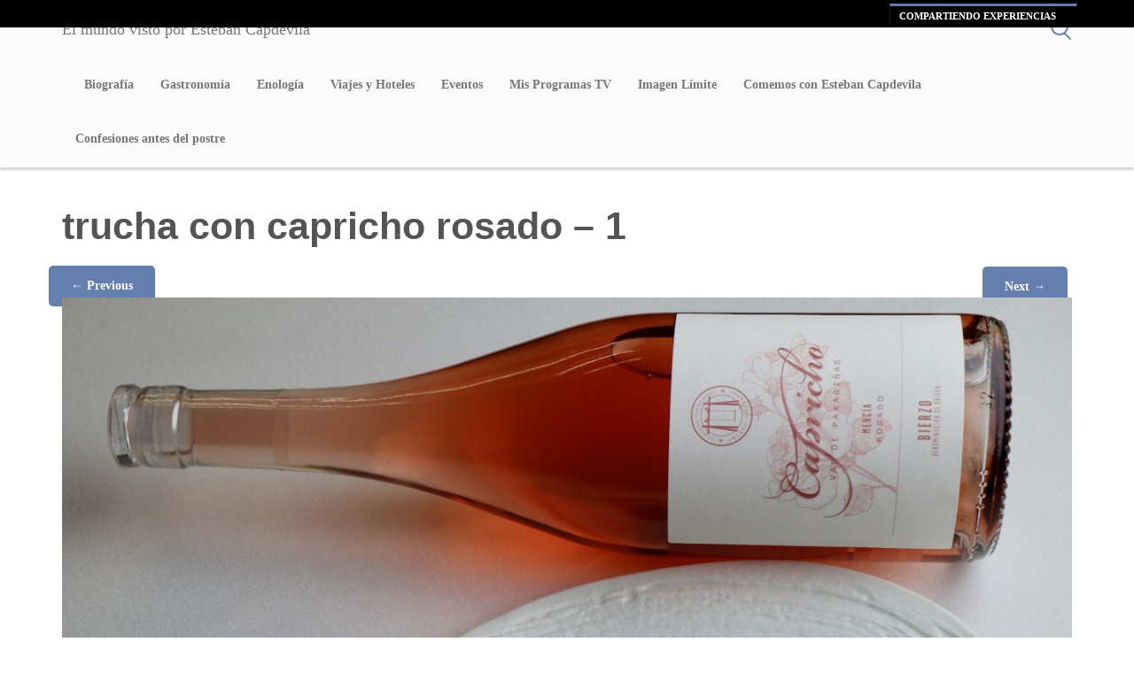

--- FILE ---
content_type: text/css
request_url: https://www.estebancapdevila.com/wp-content/themes/stream/css/fd-icons.css?ver=20131002
body_size: 66252
content:
@font-face {
	font-family: 'Basis-Icons';

	src: url('../inc/fa/Basis-Icons.eot');
}
@font-face {
	font-family: 'Basis-Icons';
	/* src: url([data-uri]) format('woff'),
		 url([data-uri]) format('truetype');
	*/

	src: url('../inc/fa/basis-icons.eot?#iefix') format('eot'), url('../inc/fa/font/basis-icons.woff') format('woff'), url('../inc/fa/font/basis-icons.ttf') format('truetype'), url('../inc/fa/font/basis-icons.svg#Basis-Icons') format('svg');
	
	font-weight: normal;
	font-style: normal;
}

/* Use the following CSS code if you want to use data attributes for inserting your icons */
[data-icon]:before {
	font-family: 'Basis-Icons';
	content: attr(data-icon);
	speak: none;
	font-weight: normal;
	font-variant: normal;
	text-transform: none;
	line-height: 1;
	-webkit-font-smoothing: antialiased;
}

/* Use the following CSS code if you want to have a class per icon */
/*
Instead of a list of all class selectors,
you can use the generic selector below, but it's slower:
[class*="icon-mf-"] {

.icon-mf-alarm, .icon-mf-atom, .icon-mf-attachment, .icon-mf-bag, .icon-mf-beaker, .icon-mf-bell, .icon-mf-bike, .icon-mf-briefcase, .icon-mf-brochure, .icon-mf-broswer, .icon-mf-brush, .icon-mf-calculator, .icon-mf-cart, .icon-mf-cassette, .icon-mf-cd, .icon-mf-clipboard, .icon-mf-cloud, .icon-mf-coffee, .icon-mf-coins, .icon-mf-compass, .icon-mf-cutlery, .icon-mf-dashboard, .icon-mf-exclamation, .icon-mf-flag, .icon-mf-flow-chart, .icon-mf-gameboy, .icon-mf-globe, .icon-mf-headphones, .icon-mf-help, .icon-mf-imac, .icon-mf-image, .icon-mf-inbox, .icon-mf-key, .icon-mf-laptop, .icon-mf-leaf, .icon-mf-light-bulb, .icon-mf-lightning, .icon-mf-lock, .icon-mf-magnet, .icon-mf-map-marker, .icon-mf-maximise, .icon-mf-megaphone, .icon-mf-mic, .icon-mf-money-stack, .icon-mf-music-note, .icon-mf-new-dowcument, .icon-mf-news-paper, .icon-mf-paper-plane, .icon-mf-pencil, .icon-mf-phone, .icon-mf-pill, .icon-mf-reload, .icon-mf-rocket, .icon-mf-safe, .icon-mf-scholar, .icon-mf-scissors, .icon-mf-settings, .icon-mf-shield, .icon-mf-shop, .icon-mf-smiley, .icon-mf-spanner, .icon-mf-speaker, .icon-mf-sun, .icon-mf-tablet, .icon-mf-tag, .icon-mf-target, .icon-mf-test-tube, .icon-mf-thumbs-down, .icon-mf-thumbs-up, .icon-mf-tick, .icon-mf-toilet-paper, .icon-mf-trash, .icon-mf-trophy, .icon-mf-truck, .icon-mf-t-shirt, .icon-mf-umbrella, .icon-mf-unlock, .icon-mf-user, .icon-mf-users {
	font-family: 'Basis-Icons';
	speak: none;
	font-style: normal;
	font-weight: normal;
	font-variant: normal;
	text-transform: none;
	line-height: 1;
	-webkit-font-smoothing: antialiased;
}*/
[class^="icon-mf-"]:before, [class*=" icon-mf-"]:before {
  font-family: Basis-Icons;
	speak: none;
	font-style: normal;
	font-weight: normal;
	font-variant: normal;
	text-transform: none;
	line-height: 1;
	font-size: 2.5em;
	-webkit-font-smoothing: antialiased;
}

.icon-mf-alarm:before {
	content: "\e000";
}
.icon-mf-atom:before {
	content: "\e001";
}
.icon-mf-attachment:before {
	content: "\e002";
}
.icon-mf-bag:before {
	content: "\e003";
}
.icon-mf-beaker:before {
	content: "\e004";
}
.icon-mf-bell:before {
	content: "\e005";
}
.icon-mf-bike:before {
	content: "\e006";
}
.icon-mf-briefcase:before {
	content: "\e007";
}
.icon-mf-brochure:before {
	content: "\e008";
}
.icon-mf-broswer:before {
	content: "\e009";
}
.icon-mf-brush:before {
	content: "\e00a";
}
.icon-mf-calculator:before {
	content: "\e00b";
}
.icon-mf-cart:before {
	content: "\e00c";
}
.icon-mf-cassette:before {
	content: "\e00d";
}
.icon-mf-cd:before {
	content: "\e00e";
}
.icon-mf-clipboard:before {
	content: "\e00f";
}
.icon-mf-cloud:before {
	content: "\e010";
}
.icon-mf-coffee:before {
	content: "\e011";
}
.icon-mf-coins:before {
	content: "\e012";
}
.icon-mf-compass:before {
	content: "\e013";
}
.icon-mf-cutlery:before {
	content: "\e014";
}
.icon-mf-dashboard:before {
	content: "\e015";
}
.icon-mf-exclamation:before {
	content: "\e016";
}
.icon-mf-flag:before {
	content: "\e017";
}
.icon-mf-flow-chart:before {
	content: "\e018";
}
.icon-mf-gameboy:before {
	content: "\e019";
}
.icon-mf-globe:before {
	content: "\e01a";
}
.icon-mf-headphones:before {
	content: "\e01b";
}
.icon-mf-help:before {
	content: "\e01c";
}
.icon-mf-imac:before {
	content: "\e01d";
}
.icon-mf-image:before {
	content: "\e01e";
}
.icon-mf-inbox:before {
	content: "\e01f";
}
.icon-mf-key:before {
	content: "\e020";
}
.icon-mf-laptop:before {
	content: "\e021";
}
.icon-mf-leaf:before {
	content: "\e022";
}
.icon-mf-light-bulb:before {
	content: "\e023";
}
.icon-mf-lightning:before {
	content: "\e024";
}
.icon-mf-lock:before {
	content: "\e025";
}
.icon-mf-magnet:before {
	content: "\e026";
}
.icon-mf-map-marker:before {
	content: "\e027";
}
.icon-mf-maximise:before {
	content: "\e028";
}
.icon-mf-megaphone:before {
	content: "\e029";
}
.icon-mf-mic:before {
	content: "\e02a";
}
.icon-mf-money-stack:before {
	content: "\e02b";
}
.icon-mf-music-note:before {
	content: "\e02c";
}
.icon-mf-new-dowcument:before {
	content: "\e02d";
}
.icon-mf-news-paper:before {
	content: "\e02e";
}
.icon-mf-paper-plane:before {
	content: "\e02f";
}
.icon-mf-pencil:before {
	content: "\e030";
}
.icon-mf-phone:before {
	content: "\e031";
}
.icon-mf-pill:before {
	content: "\e032";
}
.icon-mf-reload:before {
	content: "\e033";
}
.icon-mf-rocket:before {
	content: "\e034";
}
.icon-mf-safe:before {
	content: "\e035";
}
.icon-mf-scholar:before {
	content: "\e036";
}
.icon-mf-scissors:before {
	content: "\e037";
}
.icon-mf-settings:before {
	content: "\e038";
}
.icon-mf-shield:before {
	content: "\e039";
}
.icon-mf-shop:before {
	content: "\e03a";
}
.icon-mf-smiley:before {
	content: "\e03b";
}
.icon-mf-spanner:before {
	content: "\e03c";
}
.icon-mf-speaker:before {
	content: "\e03d";
}
.icon-mf-sun:before {
	content: "\e03e";
}
.icon-mf-tablet:before {
	content: "\e03f";
}
.icon-mf-tag:before {
	content: "\e040";
}
.icon-mf-target:before {
	content: "\e041";
}
.icon-mf-test-tube:before {
	content: "\e042";
}
.icon-mf-thumbs-down:before {
	content: "\e043";
}
.icon-mf-thumbs-up:before {
	content: "\e044";
}
.icon-mf-tick:before {
	content: "\e045";
}
.icon-mf-toilet-paper:before {
	content: "\e046";
}
.icon-mf-trash:before {
	content: "\e047";
}
.icon-mf-trophy:before {
	content: "\e048";
}
.icon-mf-truck:before {
	content: "\e049";
}
.icon-mf-t-shirt:before {
	content: "\e04a";
}
.icon-mf-umbrella:before {
	content: "\e04b";
}
.icon-mf-unlock:before {
	content: "\e04c";
}
.icon-mf-user:before {
	content: "\e04d";
}
.icon-mf-users:before {
	content: "\e04e";
}
